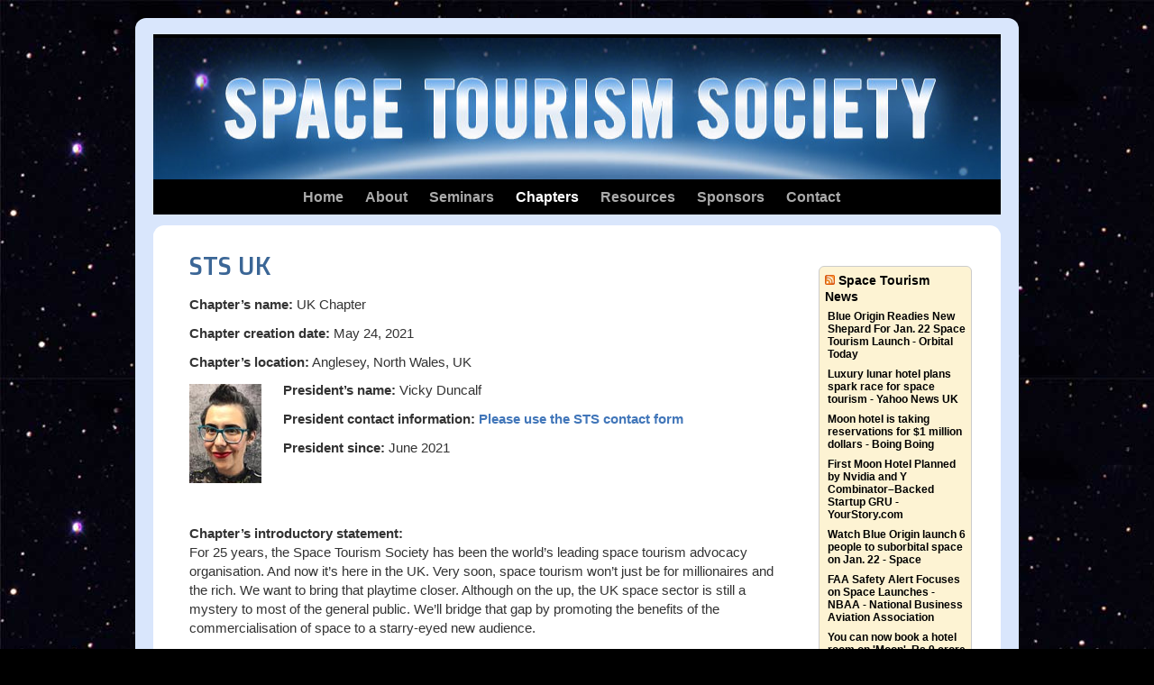

--- FILE ---
content_type: text/html; charset=UTF-8
request_url: https://spacetourismsociety.org/sts-uk/
body_size: 13582
content:
<!DOCTYPE html>
<html lang="en-US">
<head>
<meta charset="UTF-8" />
<title>STS UK | Space Tourism Society</title>
<link rel="profile" href="http://gmpg.org/xfn/11" />
<link rel="stylesheet" type="text/css" media="all" href="https://spacetourismsociety.org/wp-content/themes/sts/style.css" />
<link rel="pingback" href="https://spacetourismsociety.org/xmlrpc.php" />
<link rel="preconnect" href="https://fonts.googleapis.com">
<link rel="preconnect" href="https://fonts.gstatic.com" crossorigin>
<link href="https://fonts.googleapis.com/css2?family=Doppio+One&display=swap" rel="stylesheet">
<meta name='robots' content='max-image-preview:large' />
<link rel="alternate" type="application/rss+xml" title="Space Tourism Society &raquo; Feed" href="https://spacetourismsociety.org/feed/" />
<link rel="alternate" type="application/rss+xml" title="Space Tourism Society &raquo; Comments Feed" href="https://spacetourismsociety.org/comments/feed/" />
<link rel="alternate" title="oEmbed (JSON)" type="application/json+oembed" href="https://spacetourismsociety.org/wp-json/oembed/1.0/embed?url=https%3A%2F%2Fspacetourismsociety.org%2Fsts-uk%2F" />
<link rel="alternate" title="oEmbed (XML)" type="text/xml+oembed" href="https://spacetourismsociety.org/wp-json/oembed/1.0/embed?url=https%3A%2F%2Fspacetourismsociety.org%2Fsts-uk%2F&#038;format=xml" />
<style id='wp-img-auto-sizes-contain-inline-css' type='text/css'>
img:is([sizes=auto i],[sizes^="auto," i]){contain-intrinsic-size:3000px 1500px}
/*# sourceURL=wp-img-auto-sizes-contain-inline-css */
</style>
<style id='wp-emoji-styles-inline-css' type='text/css'>

	img.wp-smiley, img.emoji {
		display: inline !important;
		border: none !important;
		box-shadow: none !important;
		height: 1em !important;
		width: 1em !important;
		margin: 0 0.07em !important;
		vertical-align: -0.1em !important;
		background: none !important;
		padding: 0 !important;
	}
/*# sourceURL=wp-emoji-styles-inline-css */
</style>
<style id='wp-block-library-inline-css' type='text/css'>
:root{--wp-block-synced-color:#7a00df;--wp-block-synced-color--rgb:122,0,223;--wp-bound-block-color:var(--wp-block-synced-color);--wp-editor-canvas-background:#ddd;--wp-admin-theme-color:#007cba;--wp-admin-theme-color--rgb:0,124,186;--wp-admin-theme-color-darker-10:#006ba1;--wp-admin-theme-color-darker-10--rgb:0,107,160.5;--wp-admin-theme-color-darker-20:#005a87;--wp-admin-theme-color-darker-20--rgb:0,90,135;--wp-admin-border-width-focus:2px}@media (min-resolution:192dpi){:root{--wp-admin-border-width-focus:1.5px}}.wp-element-button{cursor:pointer}:root .has-very-light-gray-background-color{background-color:#eee}:root .has-very-dark-gray-background-color{background-color:#313131}:root .has-very-light-gray-color{color:#eee}:root .has-very-dark-gray-color{color:#313131}:root .has-vivid-green-cyan-to-vivid-cyan-blue-gradient-background{background:linear-gradient(135deg,#00d084,#0693e3)}:root .has-purple-crush-gradient-background{background:linear-gradient(135deg,#34e2e4,#4721fb 50%,#ab1dfe)}:root .has-hazy-dawn-gradient-background{background:linear-gradient(135deg,#faaca8,#dad0ec)}:root .has-subdued-olive-gradient-background{background:linear-gradient(135deg,#fafae1,#67a671)}:root .has-atomic-cream-gradient-background{background:linear-gradient(135deg,#fdd79a,#004a59)}:root .has-nightshade-gradient-background{background:linear-gradient(135deg,#330968,#31cdcf)}:root .has-midnight-gradient-background{background:linear-gradient(135deg,#020381,#2874fc)}:root{--wp--preset--font-size--normal:16px;--wp--preset--font-size--huge:42px}.has-regular-font-size{font-size:1em}.has-larger-font-size{font-size:2.625em}.has-normal-font-size{font-size:var(--wp--preset--font-size--normal)}.has-huge-font-size{font-size:var(--wp--preset--font-size--huge)}.has-text-align-center{text-align:center}.has-text-align-left{text-align:left}.has-text-align-right{text-align:right}.has-fit-text{white-space:nowrap!important}#end-resizable-editor-section{display:none}.aligncenter{clear:both}.items-justified-left{justify-content:flex-start}.items-justified-center{justify-content:center}.items-justified-right{justify-content:flex-end}.items-justified-space-between{justify-content:space-between}.screen-reader-text{border:0;clip-path:inset(50%);height:1px;margin:-1px;overflow:hidden;padding:0;position:absolute;width:1px;word-wrap:normal!important}.screen-reader-text:focus{background-color:#ddd;clip-path:none;color:#444;display:block;font-size:1em;height:auto;left:5px;line-height:normal;padding:15px 23px 14px;text-decoration:none;top:5px;width:auto;z-index:100000}html :where(.has-border-color){border-style:solid}html :where([style*=border-top-color]){border-top-style:solid}html :where([style*=border-right-color]){border-right-style:solid}html :where([style*=border-bottom-color]){border-bottom-style:solid}html :where([style*=border-left-color]){border-left-style:solid}html :where([style*=border-width]){border-style:solid}html :where([style*=border-top-width]){border-top-style:solid}html :where([style*=border-right-width]){border-right-style:solid}html :where([style*=border-bottom-width]){border-bottom-style:solid}html :where([style*=border-left-width]){border-left-style:solid}html :where(img[class*=wp-image-]){height:auto;max-width:100%}:where(figure){margin:0 0 1em}html :where(.is-position-sticky){--wp-admin--admin-bar--position-offset:var(--wp-admin--admin-bar--height,0px)}@media screen and (max-width:600px){html :where(.is-position-sticky){--wp-admin--admin-bar--position-offset:0px}}

/*# sourceURL=wp-block-library-inline-css */
</style><style id='global-styles-inline-css' type='text/css'>
:root{--wp--preset--aspect-ratio--square: 1;--wp--preset--aspect-ratio--4-3: 4/3;--wp--preset--aspect-ratio--3-4: 3/4;--wp--preset--aspect-ratio--3-2: 3/2;--wp--preset--aspect-ratio--2-3: 2/3;--wp--preset--aspect-ratio--16-9: 16/9;--wp--preset--aspect-ratio--9-16: 9/16;--wp--preset--color--black: #000000;--wp--preset--color--cyan-bluish-gray: #abb8c3;--wp--preset--color--white: #ffffff;--wp--preset--color--pale-pink: #f78da7;--wp--preset--color--vivid-red: #cf2e2e;--wp--preset--color--luminous-vivid-orange: #ff6900;--wp--preset--color--luminous-vivid-amber: #fcb900;--wp--preset--color--light-green-cyan: #7bdcb5;--wp--preset--color--vivid-green-cyan: #00d084;--wp--preset--color--pale-cyan-blue: #8ed1fc;--wp--preset--color--vivid-cyan-blue: #0693e3;--wp--preset--color--vivid-purple: #9b51e0;--wp--preset--gradient--vivid-cyan-blue-to-vivid-purple: linear-gradient(135deg,rgb(6,147,227) 0%,rgb(155,81,224) 100%);--wp--preset--gradient--light-green-cyan-to-vivid-green-cyan: linear-gradient(135deg,rgb(122,220,180) 0%,rgb(0,208,130) 100%);--wp--preset--gradient--luminous-vivid-amber-to-luminous-vivid-orange: linear-gradient(135deg,rgb(252,185,0) 0%,rgb(255,105,0) 100%);--wp--preset--gradient--luminous-vivid-orange-to-vivid-red: linear-gradient(135deg,rgb(255,105,0) 0%,rgb(207,46,46) 100%);--wp--preset--gradient--very-light-gray-to-cyan-bluish-gray: linear-gradient(135deg,rgb(238,238,238) 0%,rgb(169,184,195) 100%);--wp--preset--gradient--cool-to-warm-spectrum: linear-gradient(135deg,rgb(74,234,220) 0%,rgb(151,120,209) 20%,rgb(207,42,186) 40%,rgb(238,44,130) 60%,rgb(251,105,98) 80%,rgb(254,248,76) 100%);--wp--preset--gradient--blush-light-purple: linear-gradient(135deg,rgb(255,206,236) 0%,rgb(152,150,240) 100%);--wp--preset--gradient--blush-bordeaux: linear-gradient(135deg,rgb(254,205,165) 0%,rgb(254,45,45) 50%,rgb(107,0,62) 100%);--wp--preset--gradient--luminous-dusk: linear-gradient(135deg,rgb(255,203,112) 0%,rgb(199,81,192) 50%,rgb(65,88,208) 100%);--wp--preset--gradient--pale-ocean: linear-gradient(135deg,rgb(255,245,203) 0%,rgb(182,227,212) 50%,rgb(51,167,181) 100%);--wp--preset--gradient--electric-grass: linear-gradient(135deg,rgb(202,248,128) 0%,rgb(113,206,126) 100%);--wp--preset--gradient--midnight: linear-gradient(135deg,rgb(2,3,129) 0%,rgb(40,116,252) 100%);--wp--preset--font-size--small: 13px;--wp--preset--font-size--medium: 20px;--wp--preset--font-size--large: 36px;--wp--preset--font-size--x-large: 42px;--wp--preset--spacing--20: 0.44rem;--wp--preset--spacing--30: 0.67rem;--wp--preset--spacing--40: 1rem;--wp--preset--spacing--50: 1.5rem;--wp--preset--spacing--60: 2.25rem;--wp--preset--spacing--70: 3.38rem;--wp--preset--spacing--80: 5.06rem;--wp--preset--shadow--natural: 6px 6px 9px rgba(0, 0, 0, 0.2);--wp--preset--shadow--deep: 12px 12px 50px rgba(0, 0, 0, 0.4);--wp--preset--shadow--sharp: 6px 6px 0px rgba(0, 0, 0, 0.2);--wp--preset--shadow--outlined: 6px 6px 0px -3px rgb(255, 255, 255), 6px 6px rgb(0, 0, 0);--wp--preset--shadow--crisp: 6px 6px 0px rgb(0, 0, 0);}:where(.is-layout-flex){gap: 0.5em;}:where(.is-layout-grid){gap: 0.5em;}body .is-layout-flex{display: flex;}.is-layout-flex{flex-wrap: wrap;align-items: center;}.is-layout-flex > :is(*, div){margin: 0;}body .is-layout-grid{display: grid;}.is-layout-grid > :is(*, div){margin: 0;}:where(.wp-block-columns.is-layout-flex){gap: 2em;}:where(.wp-block-columns.is-layout-grid){gap: 2em;}:where(.wp-block-post-template.is-layout-flex){gap: 1.25em;}:where(.wp-block-post-template.is-layout-grid){gap: 1.25em;}.has-black-color{color: var(--wp--preset--color--black) !important;}.has-cyan-bluish-gray-color{color: var(--wp--preset--color--cyan-bluish-gray) !important;}.has-white-color{color: var(--wp--preset--color--white) !important;}.has-pale-pink-color{color: var(--wp--preset--color--pale-pink) !important;}.has-vivid-red-color{color: var(--wp--preset--color--vivid-red) !important;}.has-luminous-vivid-orange-color{color: var(--wp--preset--color--luminous-vivid-orange) !important;}.has-luminous-vivid-amber-color{color: var(--wp--preset--color--luminous-vivid-amber) !important;}.has-light-green-cyan-color{color: var(--wp--preset--color--light-green-cyan) !important;}.has-vivid-green-cyan-color{color: var(--wp--preset--color--vivid-green-cyan) !important;}.has-pale-cyan-blue-color{color: var(--wp--preset--color--pale-cyan-blue) !important;}.has-vivid-cyan-blue-color{color: var(--wp--preset--color--vivid-cyan-blue) !important;}.has-vivid-purple-color{color: var(--wp--preset--color--vivid-purple) !important;}.has-black-background-color{background-color: var(--wp--preset--color--black) !important;}.has-cyan-bluish-gray-background-color{background-color: var(--wp--preset--color--cyan-bluish-gray) !important;}.has-white-background-color{background-color: var(--wp--preset--color--white) !important;}.has-pale-pink-background-color{background-color: var(--wp--preset--color--pale-pink) !important;}.has-vivid-red-background-color{background-color: var(--wp--preset--color--vivid-red) !important;}.has-luminous-vivid-orange-background-color{background-color: var(--wp--preset--color--luminous-vivid-orange) !important;}.has-luminous-vivid-amber-background-color{background-color: var(--wp--preset--color--luminous-vivid-amber) !important;}.has-light-green-cyan-background-color{background-color: var(--wp--preset--color--light-green-cyan) !important;}.has-vivid-green-cyan-background-color{background-color: var(--wp--preset--color--vivid-green-cyan) !important;}.has-pale-cyan-blue-background-color{background-color: var(--wp--preset--color--pale-cyan-blue) !important;}.has-vivid-cyan-blue-background-color{background-color: var(--wp--preset--color--vivid-cyan-blue) !important;}.has-vivid-purple-background-color{background-color: var(--wp--preset--color--vivid-purple) !important;}.has-black-border-color{border-color: var(--wp--preset--color--black) !important;}.has-cyan-bluish-gray-border-color{border-color: var(--wp--preset--color--cyan-bluish-gray) !important;}.has-white-border-color{border-color: var(--wp--preset--color--white) !important;}.has-pale-pink-border-color{border-color: var(--wp--preset--color--pale-pink) !important;}.has-vivid-red-border-color{border-color: var(--wp--preset--color--vivid-red) !important;}.has-luminous-vivid-orange-border-color{border-color: var(--wp--preset--color--luminous-vivid-orange) !important;}.has-luminous-vivid-amber-border-color{border-color: var(--wp--preset--color--luminous-vivid-amber) !important;}.has-light-green-cyan-border-color{border-color: var(--wp--preset--color--light-green-cyan) !important;}.has-vivid-green-cyan-border-color{border-color: var(--wp--preset--color--vivid-green-cyan) !important;}.has-pale-cyan-blue-border-color{border-color: var(--wp--preset--color--pale-cyan-blue) !important;}.has-vivid-cyan-blue-border-color{border-color: var(--wp--preset--color--vivid-cyan-blue) !important;}.has-vivid-purple-border-color{border-color: var(--wp--preset--color--vivid-purple) !important;}.has-vivid-cyan-blue-to-vivid-purple-gradient-background{background: var(--wp--preset--gradient--vivid-cyan-blue-to-vivid-purple) !important;}.has-light-green-cyan-to-vivid-green-cyan-gradient-background{background: var(--wp--preset--gradient--light-green-cyan-to-vivid-green-cyan) !important;}.has-luminous-vivid-amber-to-luminous-vivid-orange-gradient-background{background: var(--wp--preset--gradient--luminous-vivid-amber-to-luminous-vivid-orange) !important;}.has-luminous-vivid-orange-to-vivid-red-gradient-background{background: var(--wp--preset--gradient--luminous-vivid-orange-to-vivid-red) !important;}.has-very-light-gray-to-cyan-bluish-gray-gradient-background{background: var(--wp--preset--gradient--very-light-gray-to-cyan-bluish-gray) !important;}.has-cool-to-warm-spectrum-gradient-background{background: var(--wp--preset--gradient--cool-to-warm-spectrum) !important;}.has-blush-light-purple-gradient-background{background: var(--wp--preset--gradient--blush-light-purple) !important;}.has-blush-bordeaux-gradient-background{background: var(--wp--preset--gradient--blush-bordeaux) !important;}.has-luminous-dusk-gradient-background{background: var(--wp--preset--gradient--luminous-dusk) !important;}.has-pale-ocean-gradient-background{background: var(--wp--preset--gradient--pale-ocean) !important;}.has-electric-grass-gradient-background{background: var(--wp--preset--gradient--electric-grass) !important;}.has-midnight-gradient-background{background: var(--wp--preset--gradient--midnight) !important;}.has-small-font-size{font-size: var(--wp--preset--font-size--small) !important;}.has-medium-font-size{font-size: var(--wp--preset--font-size--medium) !important;}.has-large-font-size{font-size: var(--wp--preset--font-size--large) !important;}.has-x-large-font-size{font-size: var(--wp--preset--font-size--x-large) !important;}
/*# sourceURL=global-styles-inline-css */
</style>

<style id='classic-theme-styles-inline-css' type='text/css'>
/*! This file is auto-generated */
.wp-block-button__link{color:#fff;background-color:#32373c;border-radius:9999px;box-shadow:none;text-decoration:none;padding:calc(.667em + 2px) calc(1.333em + 2px);font-size:1.125em}.wp-block-file__button{background:#32373c;color:#fff;text-decoration:none}
/*# sourceURL=/wp-includes/css/classic-themes.min.css */
</style>
<link rel='stylesheet' id='contact-form-7-css' href='https://spacetourismsociety.org/wp-content/plugins/contact-form-7/includes/css/styles.css?ver=6.1.4' type='text/css' media='all' />
<link rel='stylesheet' id='slb_core-css' href='https://spacetourismsociety.org/wp-content/plugins/simple-lightbox/client/css/app.css?ver=2.9.4' type='text/css' media='all' />
<link rel="https://api.w.org/" href="https://spacetourismsociety.org/wp-json/" /><link rel="alternate" title="JSON" type="application/json" href="https://spacetourismsociety.org/wp-json/wp/v2/pages/491" /><link rel="EditURI" type="application/rsd+xml" title="RSD" href="https://spacetourismsociety.org/xmlrpc.php?rsd" />

<link rel="canonical" href="https://spacetourismsociety.org/sts-uk/" />
<link rel='shortlink' href='https://spacetourismsociety.org/?p=491' />
<style type="text/css" id="custom-background-css">
body.custom-background { background-image: url("https://spacetourismsociety.org/wp-content/uploads/space_bg-1.jpg"); background-position: left top; background-size: auto; background-repeat: repeat; background-attachment: fixed; }
</style>
			<style type="text/css" id="wp-custom-css">
			.page-id-978 #content .button:link {
	background-color:#c30 !important;
	-moz-border-radius:5px;
	-webkit-border-radius:5px;
	border-radius:5px;
	border:0;
	display:inline-block;
	cursor:pointer;
	color:#ffffff;
	font-family:Source Sans Pro;
	font-size:1.4em;
	font-weight:800;
	padding:6px 22px;
	text-decoration:none;
	text-shadow:0px 2px 0px #000;
	margin:12px auto;
}
.page-id-978 #content .button:hover {
	background-color:#c30;
}
.page-id-978 #content .button:active {
	position:relative;
	top:1px;
}
#content .bigbutton:link {
	background-color:#c30 !important;
	-moz-border-radius:5px;
	-webkit-border-radius:5px;
	border-radius:5px;
	border:0;
	display:inline-block;
	cursor:pointer;
	color:#ffffff;
	font-family:Source Sans Pro;
	font-size:2.2em;
	font-weight:800;
	padding:12px 22px;
	text-decoration:none;
	text-shadow:0px 2px 0px #000;
	margin:12px auto;
}
#content .bigbutton:hover {
	background-color:#c30;
}
#content .bigbutton:active {
	position:relative;
	top:1px;
}
#content .bigbutton:visited {
	position:relative;
	top:1px;
	color: #fff;
}
.page-id-978 #content {
	margin: 48px;
	width: auto;
}
.page-id-978 #content p {
	font-size: 1.3em !important;
	color: #000 !important;
}
.page-id-978 #content h3 {
	color: #000;
	font-size: 1.7em;
}
.page-id-75 #content {
	margin: 20px 60px;
	width: auto;
	font-size: 1.25em;
}
.page-id-75 #content p {
	font-size: 1.25em;
}
.page-id-75 .button-stc {
    background-color: #c30;
    -moz-border-radius: 5px;
    -webkit-border-radius: 5px;
    border-radius: 5px;
    border: 0;
    display: inline-block;
    cursor: pointer;
    color: #ffffff;
    font-family: Source Sans Pro;
    font-size: 34px;
    font-weight: 800;
    padding: 10px 14px;
    text-decoration: none;
    text-shadow: 0px 2px 0px #000;
    margin: 24px 0;
}
.teal-box {
	background: #0c8281;
	margin-bottom: 0;
	color: #fff; 
	padding: 8px 0 2px 0;
	font-size:1.25em
}
.teal-box p a {
	color: #fff;
	text-decoration: underline;
}
strong, a {
	font-weight:600;
}		</style>
		</head>

<body class="wp-singular page-template-default page page-id-491 custom-background wp-theme-sts">
<div id="wrapper" class="hfeed">
	<div id="header">
		<div id="masthead">
			<div id="branding" role="banner">
								<div id="site-title">
					<span>
						<a href="https://spacetourismsociety.org/" title="Space Tourism Society" rel="home">Space Tourism Society</a>
					</span>
				</div>
				<div id="site-description">Welcome</div>

										<img src="https://spacetourismsociety.org/wp-content/uploads/sts_header21.jpg" width="940" height="157" alt="" />
								</div><!-- #branding -->

			<div id="access" role="navigation">
			  				<div class="skip-link screen-reader-text"><a href="#content" title="Skip to content">Skip to content</a></div>
								<div class="menu-header"><ul id="menu-primary-navigation" class="menu"><li id="menu-item-235" class="menu-item menu-item-type-custom menu-item-object-custom menu-item-235"><a href="/">Home</a></li>
<li id="menu-item-20" class="menu-item menu-item-type-post_type menu-item-object-page menu-item-has-children menu-item-20"><a href="https://spacetourismsociety.org/about/">About</a>
<ul class="sub-menu">
	<li id="menu-item-19" class="menu-item menu-item-type-post_type menu-item-object-page menu-item-19"><a href="https://spacetourismsociety.org/about/philosophy/">Philosophy</a></li>
	<li id="menu-item-25" class="menu-item menu-item-type-post_type menu-item-object-page menu-item-25"><a href="https://spacetourismsociety.org/about/buy-the-book/">Buy the Book</a></li>
	<li id="menu-item-83" class="menu-item menu-item-type-post_type menu-item-object-page menu-item-83"><a href="https://spacetourismsociety.org/about/board-of-directors/">Board of Directors</a></li>
	<li id="menu-item-84" class="menu-item menu-item-type-post_type menu-item-object-page menu-item-84"><a href="https://spacetourismsociety.org/about/board-of-governors/">Board of Governors</a></li>
	<li id="menu-item-85" class="menu-item menu-item-type-post_type menu-item-object-page menu-item-85"><a href="https://spacetourismsociety.org/about/join/">Membership</a></li>
</ul>
</li>
<li id="menu-item-82" class="menu-item menu-item-type-post_type menu-item-object-page menu-item-has-children menu-item-82"><a href="https://spacetourismsociety.org/events/">Seminars</a>
<ul class="sub-menu">
	<li id="menu-item-317" class="menu-item menu-item-type-post_type menu-item-object-page menu-item-317"><a href="https://spacetourismsociety.org/speakers/">Speakers</a></li>
</ul>
</li>
<li id="menu-item-33" class="menu-item menu-item-type-post_type menu-item-object-page current-menu-ancestor current-menu-parent current_page_parent current_page_ancestor menu-item-has-children menu-item-33"><a href="https://spacetourismsociety.org/chapters/">Chapters</a>
<ul class="sub-menu">
	<li id="menu-item-663" class="menu-item menu-item-type-post_type menu-item-object-page menu-item-663"><a href="https://spacetourismsociety.org/sts-boise/">STS Boise</a></li>
	<li id="menu-item-744" class="menu-item menu-item-type-post_type menu-item-object-page menu-item-744"><a href="https://spacetourismsociety.org/sts-brazil/">STS Brazil</a></li>
	<li id="menu-item-743" class="menu-item menu-item-type-post_type menu-item-object-page menu-item-743"><a href="https://spacetourismsociety.org/sts-canada/">STS Canada</a></li>
	<li id="menu-item-784" class="menu-item menu-item-type-post_type menu-item-object-page menu-item-784"><a href="https://spacetourismsociety.org/sts-florida/">STS Florida</a></li>
	<li id="menu-item-1170" class="menu-item menu-item-type-post_type menu-item-object-page menu-item-1170"><a href="https://spacetourismsociety.org/sts-germany/">STS Germany</a></li>
	<li id="menu-item-666" class="menu-item menu-item-type-post_type menu-item-object-page menu-item-666"><a href="https://spacetourismsociety.org/sts-india/">STS India</a></li>
	<li id="menu-item-901" class="menu-item menu-item-type-post_type menu-item-object-page menu-item-901"><a href="https://spacetourismsociety.org/sts-iran/">STS Iran</a></li>
	<li id="menu-item-660" class="menu-item menu-item-type-post_type menu-item-object-page menu-item-660"><a href="https://spacetourismsociety.org/sts-italy/">STS Italy</a></li>
	<li id="menu-item-756" class="menu-item menu-item-type-post_type menu-item-object-page menu-item-756"><a href="https://spacetourismsociety.org/chapters/sts-korea/">STS Korea</a></li>
	<li id="menu-item-667" class="menu-item menu-item-type-post_type menu-item-object-page menu-item-667"><a href="https://spacetourismsociety.org/sts-malaysia/">STS Malaysia</a></li>
	<li id="menu-item-664" class="menu-item menu-item-type-post_type menu-item-object-page menu-item-664"><a href="https://spacetourismsociety.org/sts-mexico/">STS Mexico</a></li>
	<li id="menu-item-665" class="menu-item menu-item-type-post_type menu-item-object-page menu-item-665"><a href="https://spacetourismsociety.org/sts-monterey/">STS Monterey Bay</a></li>
	<li id="menu-item-657" class="menu-item menu-item-type-post_type menu-item-object-page menu-item-657"><a href="https://spacetourismsociety.org/sts-nigeria/">STS Nigeria</a></li>
	<li id="menu-item-967" class="menu-item menu-item-type-post_type menu-item-object-page menu-item-967"><a href="https://spacetourismsociety.org/sts-pakistan/">STS Pakistan</a></li>
	<li id="menu-item-661" class="menu-item menu-item-type-post_type menu-item-object-page menu-item-661"><a href="https://spacetourismsociety.org/sts-russia/">STS Russia</a></li>
	<li id="menu-item-730" class="menu-item menu-item-type-post_type menu-item-object-page menu-item-730"><a href="https://spacetourismsociety.org/sts-san-diego/">STS San Diego</a></li>
	<li id="menu-item-659" class="menu-item menu-item-type-post_type menu-item-object-page menu-item-659"><a href="https://spacetourismsociety.org/sts-silicon-valley/">STS Silicon Valley</a></li>
	<li id="menu-item-658" class="menu-item menu-item-type-post_type menu-item-object-page current-menu-item page_item page-item-491 current_page_item menu-item-658"><a href="https://spacetourismsociety.org/sts-uk/" aria-current="page">STS UK</a></li>
	<li id="menu-item-834" class="menu-item menu-item-type-post_type menu-item-object-page menu-item-834"><a href="https://spacetourismsociety.org/sts-unlv/">STS UNLV</a></li>
</ul>
</li>
<li id="menu-item-260" class="menu-item menu-item-type-post_type menu-item-object-page menu-item-260"><a href="https://spacetourismsociety.org/resources/">Resources</a></li>
<li id="menu-item-328" class="menu-item menu-item-type-post_type menu-item-object-page menu-item-328"><a href="https://spacetourismsociety.org/sponsorship-opportunities/">Sponsors</a></li>
<li id="menu-item-59" class="menu-item menu-item-type-post_type menu-item-object-page menu-item-59"><a href="https://spacetourismsociety.org/contact/">Contact</a></li>
</ul></div>			</div><!-- #access -->
		</div><!-- #masthead -->
	</div><!-- #header -->

	<div id="main">

		<div id="container">
			<div id="content" role="main">

			

				<div id="post-491" class="post-491 page type-page status-publish hentry">
											<h1 class="entry-title">STS UK</h1>
					
					<div class="entry-content">
						<p><strong>Chapter’s name:</strong> UK Chapter</p>
<p><strong>Chapter creation date:</strong> May 24, 2021</p>
<p><strong>Chapter’s location:</strong> Anglesey, North Wales, UK</p>
<p><a href="https://spacetourismsociety.org/sts-uk/attachment/veeed-web/" data-slb-active="1" data-slb-asset="1098646122" data-slb-internal="1146" data-slb-group="491"><img decoding="async" class="wp-image-1146 size-full alignleft" src="https://spacetourismsociety.org/wp-content/uploads/VEEED-web.jpg" alt="" width="80" height="110" /></a><strong>President’s name:</strong> Vicky Duncalf</p>
<p><strong>President contact information:</strong> <a href="https://spacetourismsociety.org/contact/">Please use the STS contact form</a></p>
<p><strong>President since:</strong> June 2021</p>
<p>&nbsp;</p>
<p>&nbsp;</p>
<p><strong>Chapter’s introductory statement:</strong><br />
For 25 years, the Space Tourism Society has been the world’s leading space tourism advocacy organisation. And now it&#8217;s here in the UK. Very soon, space tourism won&#8217;t just be for millionaires and the rich. We want to bring that playtime closer. Although on the up, the UK space sector is still a mystery to most of the general public. We&#8217;ll bridge that gap by promoting the benefits of the commercialisation of space to a starry-eyed new audience.</p>
<p>Through audacious networking meetings, public outreach and accompanying film, the Space Tourism Society UK is on a trajectory to <strong>&#8216;Make Space Mainstream&#8217;</strong>. To begin with, society membership is only open to space professionals, and will take the form of unique networking events in the epic scenery of North Wales.</p>
<p><strong>Wild networking, stellar deal making</strong><br />
Are you ready for the wildest networking adventures on the planet? Where you can spend quality time with fellow space mavericks and forge stellar deals? As the planet comes back to life after COVID, we&#8217;ll start small, with meetings and retreats in the epic adventure playground of North Wales (well worth the journey from anywhere in the UK).</p>
<p>Every meeting will contain an element of outreach, allowing us to connect with the public and private sector. We will spread the word of space tourism, the magic of the Overview Effect, and introduce a wide-eyed public to the incredible opportunities in UK commercial space.</p>
<p>As the society evolves, we&#8217;ll spread our wings. Sorties will become ever more adventurous, taking in the world&#8217;s top space attractions: international conferences, rocket launches, zero g flights &#8212; and one day, the price of suborbital flights may become so affordable that we could officially call ourselves &#8216;astronauts.&#8217;</p>
<p><strong>Latest information/activity:</strong><br />
We&#8217;re starting from scratch, so get in early and shape the society. We need the usual positions, like Vice President and Treasurer, but how about a Zero G Entertainment Officer, or Moon Communications Officer? Make up your own far-out role: this is not a society that conforms.</p>
<p>And to amplify our endeavours, we&#8217;re making a film in parallel, to chart the historic rise of the UK space sector.</p>
<p>Here&#8217;s a sample idea for a future meeting: a three-night stay in deluxe accommodation on the beach-frilled holiday island of Anglesey &#8211; very much a remote outpost of UK space. We&#8217;ll start at our new HQ, the inspiring Menai Science Park, with monster windows that frame the Snowdonia Mountain Range, carved out by glaciers. The cosmic landscape here is always an inspiration to space dreamers.</p>
<p>Here we could introduce residents of the science park to the benefits of partnering with UK commercial space. To trigger creative thinking, we may take a trip to Anglesey Sea Zoo and marvel at the alien life forms of squid and octopus, or visit a rainbow psychedelic coppermine, with its dreamy Martian landscape. All meetings will be adaptable by the way &#8212; space is for everyone.</p>
<p><strong>A Stellar Networking Scenario</strong><br />
Do you find traditional networking a tad hasty? Barely enough time to swap a business card before you&#8217;re shaking hands with someone else?</p>
<p>On our exciting day trips and weekend retreats, you will meet and &#8216;fuse&#8217; with space professionals. You&#8217;ll spend much more time together than at standard networking. New business relationships will be forged, and because you&#8217;ve spent so long together, with a common experience, these friendships will be enduring and hopefully incredibly fruitful.</p>
<p>Away from screens, phones and offices, the natural environment of North Wales &#8212; the adventure playground of Europe &#8212; with sea views, beaches, towering mountains and starlit skies, will give your brain a chance to unwind and become inspired.</p>
<p>Do you need to refresh your little black book? Expand your network? Invigorate your thinking? Meet people from different parts of the sector? Meet new friends who love space? Then you definitely need to join the Space Tourism Society.</p>
<p><strong>Are you making a film?</strong><br />
Yes we are, charting the origin story of the society. It&#8217;s called <a href="https://www.youtube.com/watch?v=sQEU3b63oNo&amp;t=1s">Fusion: the Ignition of the Space Tourism Society</a>. Stars are powered by nuclear fusion in their cores, where they convert hydrogen into helium. We aim to fuse the industry together, and forge new connections, as we dream, plan and conspire for the expansion of humanity into the cosmos.</p>
<p>Our president, Vicky Duncalf is a space film maker. She&#8217;s realised that nobody is documenting the historic rise of the UK sector on film. Join the society, attend our events, and you may end up in the film.</p>
<p><strong>Want to get involved?</strong><br />
<a href="https://spacetourismsociety.org/contact/">Contact Vicky</a> to ask any questions, and let&#8217;s get this rocketship lit. Or visit our media partner <a href="http://starfactory.productions/">http://starfactory.productions/</a></p>
																	</div><!-- .entry-content -->
				</div><!-- #post-## -->

				
			<div id="comments">


	<p class="nocomments">Comments are closed.</p>



</div><!-- #comments -->


			</div><!-- #content -->
		</div><!-- #container -->


		<div id="primary" class="widget-area" role="complementary">
			<ul class="xoxo">

<li id="rss-2" class="widget-container widget_rss"><h3 class="widget-title"><a class="rsswidget rss-widget-feed" href="http://news.google.com/news?hl=en&#038;qe=c3BhY2UgdG91cmlz&#038;qesig=JP8dGrRXm_wTuj05Kg3Wfw&#038;pkc=AFgZ2tnvERMkovbho-u8in_Uu4n1_RtEnYWWYHcb_uI9TU6xWR3Ms2HY7fd2FoVjiU5loCf60MPCUZNaIAfGx-J1HqfMv_rHOw&#038;ds=n&#038;pq=space+tourism&#038;cp=12&#038;gs_id=8&#038;xhr=t&#038;q=space+tourism&#038;gl=us&#038;bav=on.2,or.r_gc.r_pw.r_cp.r_qf.,cf.osb&#038;biw=1262&#038;bih=979&#038;um=1&#038;ie=UTF-8&#038;output=rss"><img class="rss-widget-icon" style="border:0" width="14" height="14" src="https://spacetourismsociety.org/wp-includes/images/rss.png" alt="RSS" loading="lazy" /></a> <a class="rsswidget rss-widget-title" href="https://news.google.com/search?hl=en-US&#038;qe=c3BhY2UgdG91cmlz&#038;qesig=JP8dGrRXm_wTuj05Kg3Wfw&#038;pkc=AFgZ2tnvERMkovbho-u8in_Uu4n1_RtEnYWWYHcb_uI9TU6xWR3Ms2HY7fd2FoVjiU5loCf60MPCUZNaIAfGx-J1HqfMv_rHOw&#038;ds=n&#038;pq=space+tourism&#038;cp=12&#038;gs_id=8&#038;xhr=t&#038;q=space+tourism&#038;gl=US&#038;bav=on.2,or.r_gc.r_pw.r_cp.r_qf.,cf.osb&#038;biw=1262&#038;bih=979&#038;um=1&#038;ie=UTF-8&#038;ceid=US:en">Space Tourism News</a></h3><ul><li><a class='rsswidget' href='https://news.google.com/rss/articles/[base64]?oc=5'>Blue Origin Readies New Shepard For Jan. 22 Space Tourism Launch - Orbital Today</a></li><li><a class='rsswidget' href='https://news.google.com/rss/articles/CBMie0FVX3lxTFA4cWQxV3pWYTI4ek5jcmpKLXU1dGdGdTBXYjdnS29Pa0FTUHA4Q21aT3NIRXptREZyTldiRk5YaElWbGx1VURkbG84YWRuYnJnclgzZHYtRWNGQl9ybHhoOVltVmdPSlhUTkxaaXBPU3VHZVVoeWJoNHNBaw?oc=5'>Luxury lunar hotel plans spark race for space tourism - Yahoo News UK</a></li><li><a class='rsswidget' href='https://news.google.com/rss/articles/[base64]?oc=5'>Moon hotel is taking reservations for $1 million dollars - Boing Boing</a></li><li><a class='rsswidget' href='https://news.google.com/rss/articles/CBMigAFBVV95cUxNZVVoU0ZiVUg2aE9HSGF3MFZscTNnTlpRQTBkQ1BDMVFub1I4dWpLNTFGSTlJdGV4bm10ZWlxQ2d3MWhnbm1LREFOZHl2aldLbmZLRkdVUks5enVMUkRrVEx2SXZYZnZ6Vk5ad1lkSFZiTVI1ekNrQmlSaWlxd3hPcw?oc=5'>First Moon Hotel Planned by Nvidia and Y Combinator–Backed Startup GRU - YourStory.com</a></li><li><a class='rsswidget' href='https://news.google.com/rss/articles/[base64]?oc=5'>Watch Blue Origin launch 6 people to suborbital space on Jan. 22 - Space</a></li><li><a class='rsswidget' href='https://news.google.com/rss/articles/[base64]?oc=5'>FAA Safety Alert Focuses on Space Launches - NBAA - National Business Aviation Association</a></li><li><a class='rsswidget' href='https://news.google.com/rss/articles/[base64]?oc=5'>You can now book a hotel room on &#039;Moon&#039;, Rs 9 crore for reserve hotel stay, while full trip will cost Rs.... - india.com</a></li><li><a class='rsswidget' href='https://news.google.com/rss/articles/[base64]?oc=5'>Moon hotel is coming: Space tourists can book a stay for $1 million - Indiablooms</a></li></ul></li>			</ul>
		</div><!-- #primary .widget-area -->

	</div><!-- #main -->

	<div id="footer" role="contentinfo">
		<div id="colophon">



			<div id="site-info">
				<p>Copyright &copy 2026 Space Tourism Society. All rights reserved.</p>
				
			</div><!-- #site-info -->

			

		</div><!-- #colophon -->
	</div><!-- #footer -->

</div><!-- #wrapper -->

<script type="speculationrules">
{"prefetch":[{"source":"document","where":{"and":[{"href_matches":"/*"},{"not":{"href_matches":["/wp-*.php","/wp-admin/*","/wp-content/uploads/*","/wp-content/*","/wp-content/plugins/*","/wp-content/themes/sts/*","/*\\?(.+)"]}},{"not":{"selector_matches":"a[rel~=\"nofollow\"]"}},{"not":{"selector_matches":".no-prefetch, .no-prefetch a"}}]},"eagerness":"conservative"}]}
</script>
<script type="text/javascript" src="https://spacetourismsociety.org/wp-includes/js/comment-reply.min.js?ver=d579d0f73b69afa804ebe139ebe3ad72" id="comment-reply-js" async="async" data-wp-strategy="async" fetchpriority="low"></script>
<script type="text/javascript" src="https://spacetourismsociety.org/wp-includes/js/dist/hooks.min.js?ver=dd5603f07f9220ed27f1" id="wp-hooks-js"></script>
<script type="text/javascript" src="https://spacetourismsociety.org/wp-includes/js/dist/i18n.min.js?ver=c26c3dc7bed366793375" id="wp-i18n-js"></script>
<script type="text/javascript" id="wp-i18n-js-after">
/* <![CDATA[ */
wp.i18n.setLocaleData( { 'text direction\u0004ltr': [ 'ltr' ] } );
//# sourceURL=wp-i18n-js-after
/* ]]> */
</script>
<script type="text/javascript" src="https://spacetourismsociety.org/wp-content/plugins/contact-form-7/includes/swv/js/index.js?ver=6.1.4" id="swv-js"></script>
<script type="text/javascript" id="contact-form-7-js-before">
/* <![CDATA[ */
var wpcf7 = {
    "api": {
        "root": "https:\/\/spacetourismsociety.org\/wp-json\/",
        "namespace": "contact-form-7\/v1"
    }
};
//# sourceURL=contact-form-7-js-before
/* ]]> */
</script>
<script type="text/javascript" src="https://spacetourismsociety.org/wp-content/plugins/contact-form-7/includes/js/index.js?ver=6.1.4" id="contact-form-7-js"></script>
<script type="text/javascript" src="https://spacetourismsociety.org/wp-includes/js/jquery/jquery.min.js?ver=3.7.1" id="jquery-core-js"></script>
<script type="text/javascript" src="https://spacetourismsociety.org/wp-includes/js/jquery/jquery-migrate.min.js?ver=3.4.1" id="jquery-migrate-js"></script>
<script type="text/javascript" src="https://spacetourismsociety.org/wp-content/plugins/simple-lightbox/client/js/prod/lib.core.js?ver=2.9.4" id="slb_core-js"></script>
<script type="text/javascript" src="https://spacetourismsociety.org/wp-content/plugins/simple-lightbox/client/js/prod/lib.view.js?ver=2.9.4" id="slb_view-js"></script>
<script type="text/javascript" src="https://spacetourismsociety.org/wp-content/plugins/simple-lightbox/themes/baseline/js/prod/client.js?ver=2.9.4" id="slb-asset-slb_baseline-base-js"></script>
<script type="text/javascript" src="https://spacetourismsociety.org/wp-content/plugins/simple-lightbox/themes/default/js/prod/client.js?ver=2.9.4" id="slb-asset-slb_default-base-js"></script>
<script type="text/javascript" src="https://spacetourismsociety.org/wp-content/plugins/simple-lightbox/template-tags/item/js/prod/tag.item.js?ver=2.9.4" id="slb-asset-item-base-js"></script>
<script type="text/javascript" src="https://spacetourismsociety.org/wp-content/plugins/simple-lightbox/template-tags/ui/js/prod/tag.ui.js?ver=2.9.4" id="slb-asset-ui-base-js"></script>
<script type="text/javascript" src="https://spacetourismsociety.org/wp-content/plugins/simple-lightbox/content-handlers/image/js/prod/handler.image.js?ver=2.9.4" id="slb-asset-image-base-js"></script>
<script id="wp-emoji-settings" type="application/json">
{"baseUrl":"https://s.w.org/images/core/emoji/17.0.2/72x72/","ext":".png","svgUrl":"https://s.w.org/images/core/emoji/17.0.2/svg/","svgExt":".svg","source":{"concatemoji":"https://spacetourismsociety.org/wp-includes/js/wp-emoji-release.min.js?ver=d579d0f73b69afa804ebe139ebe3ad72"}}
</script>
<script type="module">
/* <![CDATA[ */
/*! This file is auto-generated */
const a=JSON.parse(document.getElementById("wp-emoji-settings").textContent),o=(window._wpemojiSettings=a,"wpEmojiSettingsSupports"),s=["flag","emoji"];function i(e){try{var t={supportTests:e,timestamp:(new Date).valueOf()};sessionStorage.setItem(o,JSON.stringify(t))}catch(e){}}function c(e,t,n){e.clearRect(0,0,e.canvas.width,e.canvas.height),e.fillText(t,0,0);t=new Uint32Array(e.getImageData(0,0,e.canvas.width,e.canvas.height).data);e.clearRect(0,0,e.canvas.width,e.canvas.height),e.fillText(n,0,0);const a=new Uint32Array(e.getImageData(0,0,e.canvas.width,e.canvas.height).data);return t.every((e,t)=>e===a[t])}function p(e,t){e.clearRect(0,0,e.canvas.width,e.canvas.height),e.fillText(t,0,0);var n=e.getImageData(16,16,1,1);for(let e=0;e<n.data.length;e++)if(0!==n.data[e])return!1;return!0}function u(e,t,n,a){switch(t){case"flag":return n(e,"\ud83c\udff3\ufe0f\u200d\u26a7\ufe0f","\ud83c\udff3\ufe0f\u200b\u26a7\ufe0f")?!1:!n(e,"\ud83c\udde8\ud83c\uddf6","\ud83c\udde8\u200b\ud83c\uddf6")&&!n(e,"\ud83c\udff4\udb40\udc67\udb40\udc62\udb40\udc65\udb40\udc6e\udb40\udc67\udb40\udc7f","\ud83c\udff4\u200b\udb40\udc67\u200b\udb40\udc62\u200b\udb40\udc65\u200b\udb40\udc6e\u200b\udb40\udc67\u200b\udb40\udc7f");case"emoji":return!a(e,"\ud83e\u1fac8")}return!1}function f(e,t,n,a){let r;const o=(r="undefined"!=typeof WorkerGlobalScope&&self instanceof WorkerGlobalScope?new OffscreenCanvas(300,150):document.createElement("canvas")).getContext("2d",{willReadFrequently:!0}),s=(o.textBaseline="top",o.font="600 32px Arial",{});return e.forEach(e=>{s[e]=t(o,e,n,a)}),s}function r(e){var t=document.createElement("script");t.src=e,t.defer=!0,document.head.appendChild(t)}a.supports={everything:!0,everythingExceptFlag:!0},new Promise(t=>{let n=function(){try{var e=JSON.parse(sessionStorage.getItem(o));if("object"==typeof e&&"number"==typeof e.timestamp&&(new Date).valueOf()<e.timestamp+604800&&"object"==typeof e.supportTests)return e.supportTests}catch(e){}return null}();if(!n){if("undefined"!=typeof Worker&&"undefined"!=typeof OffscreenCanvas&&"undefined"!=typeof URL&&URL.createObjectURL&&"undefined"!=typeof Blob)try{var e="postMessage("+f.toString()+"("+[JSON.stringify(s),u.toString(),c.toString(),p.toString()].join(",")+"));",a=new Blob([e],{type:"text/javascript"});const r=new Worker(URL.createObjectURL(a),{name:"wpTestEmojiSupports"});return void(r.onmessage=e=>{i(n=e.data),r.terminate(),t(n)})}catch(e){}i(n=f(s,u,c,p))}t(n)}).then(e=>{for(const n in e)a.supports[n]=e[n],a.supports.everything=a.supports.everything&&a.supports[n],"flag"!==n&&(a.supports.everythingExceptFlag=a.supports.everythingExceptFlag&&a.supports[n]);var t;a.supports.everythingExceptFlag=a.supports.everythingExceptFlag&&!a.supports.flag,a.supports.everything||((t=a.source||{}).concatemoji?r(t.concatemoji):t.wpemoji&&t.twemoji&&(r(t.twemoji),r(t.wpemoji)))});
//# sourceURL=https://spacetourismsociety.org/wp-includes/js/wp-emoji-loader.min.js
/* ]]> */
</script>
<script type="text/javascript" id="slb_footer">/* <![CDATA[ */if ( !!window.jQuery ) {(function($){$(document).ready(function(){if ( !!window.SLB && SLB.has_child('View.init') ) { SLB.View.init({"ui_autofit":true,"ui_animate":true,"slideshow_autostart":true,"slideshow_duration":"6","group_loop":true,"ui_overlay_opacity":"0.8","ui_title_default":false,"theme_default":"slb_default","ui_labels":{"loading":"Loading","close":"Close","nav_next":"Next","nav_prev":"Previous","slideshow_start":"Start slideshow","slideshow_stop":"Stop slideshow","group_status":"Item %current% of %total%"}}); }
if ( !!window.SLB && SLB.has_child('View.assets') ) { {$.extend(SLB.View.assets, {"1098646122":{"id":1146,"type":"image","internal":true,"source":"https:\/\/spacetourismsociety.org\/wp-content\/uploads\/VEEED-web.jpg","title":"VEEED-web","caption":"","description":""}});} }
/* THM */
if ( !!window.SLB && SLB.has_child('View.extend_theme') ) { SLB.View.extend_theme('slb_baseline',{"name":"Baseline","parent":"","styles":[{"handle":"base","uri":"https:\/\/spacetourismsociety.org\/wp-content\/plugins\/simple-lightbox\/themes\/baseline\/css\/style.css","deps":[]}],"layout_raw":"<div class=\"slb_container\"><div class=\"slb_content\">{{item.content}}<div class=\"slb_nav\"><span class=\"slb_prev\">{{ui.nav_prev}}<\/span><span class=\"slb_next\">{{ui.nav_next}}<\/span><\/div><div class=\"slb_controls\"><span class=\"slb_close\">{{ui.close}}<\/span><span class=\"slb_slideshow\">{{ui.slideshow_control}}<\/span><\/div><div class=\"slb_loading\">{{ui.loading}}<\/div><\/div><div class=\"slb_details\"><div class=\"inner\"><div class=\"slb_data\"><div class=\"slb_data_content\"><span class=\"slb_data_title\">{{item.title}}<\/span><span class=\"slb_group_status\">{{ui.group_status}}<\/span><div class=\"slb_data_desc\">{{item.description}}<\/div><\/div><\/div><div class=\"slb_nav\"><span class=\"slb_prev\">{{ui.nav_prev}}<\/span><span class=\"slb_next\">{{ui.nav_next}}<\/span><\/div><\/div><\/div><\/div>"}); }if ( !!window.SLB && SLB.has_child('View.extend_theme') ) { SLB.View.extend_theme('slb_default',{"name":"Default (Light)","parent":"slb_baseline","styles":[{"handle":"base","uri":"https:\/\/spacetourismsociety.org\/wp-content\/plugins\/simple-lightbox\/themes\/default\/css\/style.css","deps":[]}]}); }})})(jQuery);}/* ]]> */</script>
<script type="text/javascript" id="slb_context">/* <![CDATA[ */if ( !!window.jQuery ) {(function($){$(document).ready(function(){if ( !!window.SLB ) { {$.extend(SLB, {"context":["public","user_guest"]});} }})})(jQuery);}/* ]]> */</script>
</body>
</html>
